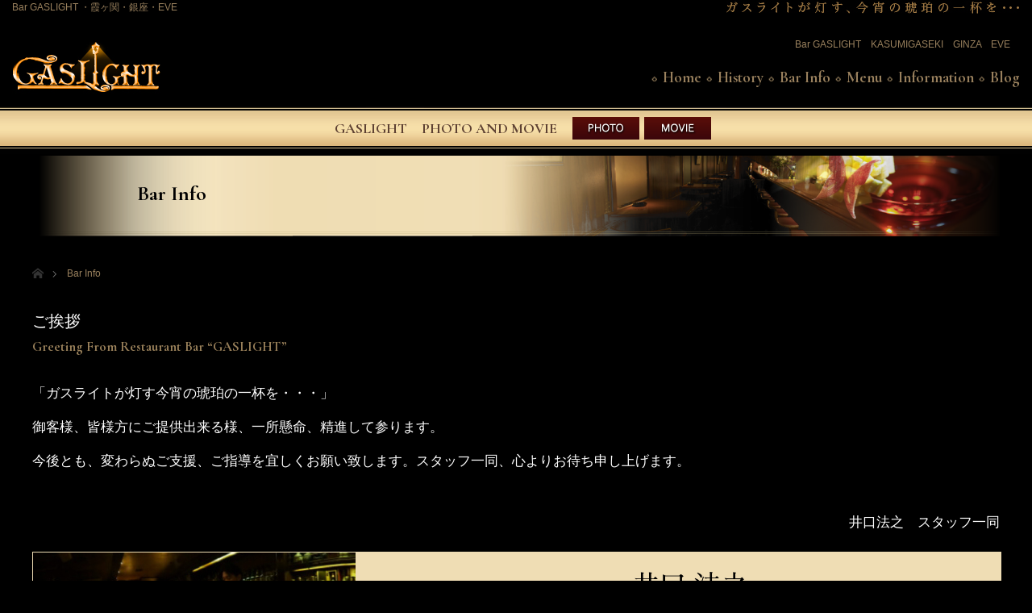

--- FILE ---
content_type: text/html; charset=UTF-8
request_url: https://www.bar-gaslight.com/bar-info/
body_size: 10566
content:
<!DOCTYPE html>
<html class="pc" dir="ltr" lang="ja" prefix="og: https://ogp.me/ns#">
<head>
<meta charset="UTF-8">
<!--[if IE]><meta http-equiv="X-UA-Compatible" content="IE=edge"><![endif]-->
<meta name="viewport" content="width=device-width">

	
	<meta name="description" content="ご挨拶Greeting From Restaurant Bar “GASLIGHT”「ガスライトが灯す今宵の琥珀の一杯を・・・」御客様、皆様方にご提供出来る様、一所懸命、精進して参ります。">

<link rel="pingback" href="https://www.bar-gaslight.com/xmlrpc.php">
<script type="application/javascript">var qodeCoreAjaxUrl = "https://www.bar-gaslight.com/wp-admin/admin-ajax.php"</script>
		<!-- All in One SEO 4.8.1.1 - aioseo.com -->
		<title>Bar Info - 霞ヶ関・銀座・EVE・Bar GASLIGHT［ガスライト］</title>
	<meta name="robots" content="max-image-preview:large" />
	<link rel="canonical" href="https://www.bar-gaslight.com/bar-info/" />
	<meta name="generator" content="All in One SEO (AIOSEO) 4.8.1.1" />
		<meta property="og:locale" content="ja_JP" />
		<meta property="og:site_name" content="霞ヶ関・銀座・EVE・Bar GASLIGHT［ガスライト］ -" />
		<meta property="og:type" content="article" />
		<meta property="og:title" content="Bar Info - 霞ヶ関・銀座・EVE・Bar GASLIGHT［ガスライト］" />
		<meta property="og:url" content="https://www.bar-gaslight.com/bar-info/" />
		<meta property="article:published_time" content="2016-10-18T05:33:02+00:00" />
		<meta property="article:modified_time" content="2025-03-31T20:39:22+00:00" />
		<meta name="twitter:card" content="summary_large_image" />
		<meta name="twitter:title" content="Bar Info - 霞ヶ関・銀座・EVE・Bar GASLIGHT［ガスライト］" />
		<script type="application/ld+json" class="aioseo-schema">
			{"@context":"https:\/\/schema.org","@graph":[{"@type":"BreadcrumbList","@id":"https:\/\/www.bar-gaslight.com\/bar-info\/#breadcrumblist","itemListElement":[{"@type":"ListItem","@id":"https:\/\/www.bar-gaslight.com\/#listItem","position":1,"name":"\u5bb6","item":"https:\/\/www.bar-gaslight.com\/","nextItem":{"@type":"ListItem","@id":"https:\/\/www.bar-gaslight.com\/bar-info\/#listItem","name":"Bar Info"}},{"@type":"ListItem","@id":"https:\/\/www.bar-gaslight.com\/bar-info\/#listItem","position":2,"name":"Bar Info","previousItem":{"@type":"ListItem","@id":"https:\/\/www.bar-gaslight.com\/#listItem","name":"\u5bb6"}}]},{"@type":"Organization","@id":"https:\/\/www.bar-gaslight.com\/#organization","name":"\u971e\u30f6\u95a2\u30fb\u9280\u5ea7\u30fbEVE\u30fbBar GASLIGHT\uff3b\u30ac\u30b9\u30e9\u30a4\u30c8\uff3d","url":"https:\/\/www.bar-gaslight.com\/"},{"@type":"WebPage","@id":"https:\/\/www.bar-gaslight.com\/bar-info\/#webpage","url":"https:\/\/www.bar-gaslight.com\/bar-info\/","name":"Bar Info - \u971e\u30f6\u95a2\u30fb\u9280\u5ea7\u30fbEVE\u30fbBar GASLIGHT\uff3b\u30ac\u30b9\u30e9\u30a4\u30c8\uff3d","inLanguage":"ja","isPartOf":{"@id":"https:\/\/www.bar-gaslight.com\/#website"},"breadcrumb":{"@id":"https:\/\/www.bar-gaslight.com\/bar-info\/#breadcrumblist"},"datePublished":"2016-10-18T14:33:02+09:00","dateModified":"2025-04-01T05:39:22+09:00"},{"@type":"WebSite","@id":"https:\/\/www.bar-gaslight.com\/#website","url":"https:\/\/www.bar-gaslight.com\/","name":"\u971e\u30f6\u95a2\u30fb\u9280\u5ea7\u30fbEVE\u30fbBar GASLIGHT\uff3b\u30ac\u30b9\u30e9\u30a4\u30c8\uff3d","inLanguage":"ja","publisher":{"@id":"https:\/\/www.bar-gaslight.com\/#organization"}}]}
		</script>
		<!-- All in One SEO -->

<link rel='dns-prefetch' href='//s.w.org' />
<link rel="alternate" type="application/rss+xml" title="霞ヶ関・銀座・EVE・Bar GASLIGHT［ガスライト］ &raquo; フィード" href="https://www.bar-gaslight.com/feed/" />
<link rel="alternate" type="application/rss+xml" title="霞ヶ関・銀座・EVE・Bar GASLIGHT［ガスライト］ &raquo; コメントフィード" href="https://www.bar-gaslight.com/comments/feed/" />
		<script type="text/javascript">
			window._wpemojiSettings = {"baseUrl":"https:\/\/s.w.org\/images\/core\/emoji\/12.0.0-1\/72x72\/","ext":".png","svgUrl":"https:\/\/s.w.org\/images\/core\/emoji\/12.0.0-1\/svg\/","svgExt":".svg","source":{"concatemoji":"https:\/\/www.bar-gaslight.com\/wp-includes\/js\/wp-emoji-release.min.js?ver=5.4.15"}};
			/*! This file is auto-generated */
			!function(e,a,t){var n,r,o,i=a.createElement("canvas"),p=i.getContext&&i.getContext("2d");function s(e,t){var a=String.fromCharCode;p.clearRect(0,0,i.width,i.height),p.fillText(a.apply(this,e),0,0);e=i.toDataURL();return p.clearRect(0,0,i.width,i.height),p.fillText(a.apply(this,t),0,0),e===i.toDataURL()}function c(e){var t=a.createElement("script");t.src=e,t.defer=t.type="text/javascript",a.getElementsByTagName("head")[0].appendChild(t)}for(o=Array("flag","emoji"),t.supports={everything:!0,everythingExceptFlag:!0},r=0;r<o.length;r++)t.supports[o[r]]=function(e){if(!p||!p.fillText)return!1;switch(p.textBaseline="top",p.font="600 32px Arial",e){case"flag":return s([127987,65039,8205,9895,65039],[127987,65039,8203,9895,65039])?!1:!s([55356,56826,55356,56819],[55356,56826,8203,55356,56819])&&!s([55356,57332,56128,56423,56128,56418,56128,56421,56128,56430,56128,56423,56128,56447],[55356,57332,8203,56128,56423,8203,56128,56418,8203,56128,56421,8203,56128,56430,8203,56128,56423,8203,56128,56447]);case"emoji":return!s([55357,56424,55356,57342,8205,55358,56605,8205,55357,56424,55356,57340],[55357,56424,55356,57342,8203,55358,56605,8203,55357,56424,55356,57340])}return!1}(o[r]),t.supports.everything=t.supports.everything&&t.supports[o[r]],"flag"!==o[r]&&(t.supports.everythingExceptFlag=t.supports.everythingExceptFlag&&t.supports[o[r]]);t.supports.everythingExceptFlag=t.supports.everythingExceptFlag&&!t.supports.flag,t.DOMReady=!1,t.readyCallback=function(){t.DOMReady=!0},t.supports.everything||(n=function(){t.readyCallback()},a.addEventListener?(a.addEventListener("DOMContentLoaded",n,!1),e.addEventListener("load",n,!1)):(e.attachEvent("onload",n),a.attachEvent("onreadystatechange",function(){"complete"===a.readyState&&t.readyCallback()})),(n=t.source||{}).concatemoji?c(n.concatemoji):n.wpemoji&&n.twemoji&&(c(n.twemoji),c(n.wpemoji)))}(window,document,window._wpemojiSettings);
		</script>
		<style type="text/css">
img.wp-smiley,
img.emoji {
	display: inline !important;
	border: none !important;
	box-shadow: none !important;
	height: 1em !important;
	width: 1em !important;
	margin: 0 .07em !important;
	vertical-align: -0.1em !important;
	background: none !important;
	padding: 0 !important;
}
</style>
	<link rel='stylesheet' id='colorbox-theme1-css'  href='https://www.bar-gaslight.com/wp-content/plugins/jquery-colorbox/themes/theme1/colorbox.css?ver=4.6.2' type='text/css' media='screen' />
<link rel='stylesheet' id='style-css'  href='https://www.bar-gaslight.com/wp-content/themes/bar-gaslight2020/style.css?ver=1.7.1' type='text/css' media='all' />
<link rel='stylesheet' id='wp-block-library-css'  href='https://www.bar-gaslight.com/wp-includes/css/dist/block-library/style.min.css?ver=5.4.15' type='text/css' media='all' />
<link rel='stylesheet' id='js_composer_front-css'  href='https://www.bar-gaslight.com/wp-content/plugins/js_composer/assets/css/js_composer.min.css?ver=6.1' type='text/css' media='all' />
<link rel='stylesheet' id='bsf-Defaults-css'  href='https://www.bar-gaslight.com/wp-content/uploads/smile_fonts/Defaults/Defaults.css?ver=5.4.15' type='text/css' media='all' />
<script type='text/javascript' src='https://www.bar-gaslight.com/wp-includes/js/jquery/jquery.js?ver=1.12.4-wp'></script>
<script type='text/javascript' src='https://www.bar-gaslight.com/wp-includes/js/jquery/jquery-migrate.min.js?ver=1.4.1'></script>
<script type='text/javascript'>
/* <![CDATA[ */
var jQueryColorboxSettingsArray = {"jQueryColorboxVersion":"4.6.2","colorboxInline":"false","colorboxIframe":"false","colorboxGroupId":"","colorboxTitle":"","colorboxWidth":"false","colorboxHeight":"false","colorboxMaxWidth":"false","colorboxMaxHeight":"false","colorboxSlideshow":"false","colorboxSlideshowAuto":"false","colorboxScalePhotos":"false","colorboxPreloading":"false","colorboxOverlayClose":"false","colorboxLoop":"true","colorboxEscKey":"true","colorboxArrowKey":"true","colorboxScrolling":"true","colorboxOpacity":"0.85","colorboxTransition":"elastic","colorboxSpeed":"350","colorboxSlideshowSpeed":"2500","colorboxClose":"close","colorboxNext":"next","colorboxPrevious":"previous","colorboxSlideshowStart":"start slideshow","colorboxSlideshowStop":"stop slideshow","colorboxCurrent":"{current} of {total} images","colorboxXhrError":"This content failed to load.","colorboxImgError":"This image failed to load.","colorboxImageMaxWidth":"false","colorboxImageMaxHeight":"false","colorboxImageHeight":"false","colorboxImageWidth":"false","colorboxLinkHeight":"false","colorboxLinkWidth":"false","colorboxInitialHeight":"100","colorboxInitialWidth":"300","autoColorboxJavaScript":"","autoHideFlash":"","autoColorbox":"true","autoColorboxGalleries":"","addZoomOverlay":"","useGoogleJQuery":"","colorboxAddClassToLinks":""};
/* ]]> */
</script>
<script type='text/javascript' src='https://www.bar-gaslight.com/wp-content/plugins/jquery-colorbox/js/jquery.colorbox-min.js?ver=1.4.33'></script>
<script type='text/javascript' src='https://www.bar-gaslight.com/wp-content/plugins/jquery-colorbox/js/jquery-colorbox-wrapper-min.js?ver=4.6.2'></script>
<link rel='https://api.w.org/' href='https://www.bar-gaslight.com/wp-json/' />
<link rel='shortlink' href='https://www.bar-gaslight.com/?p=103' />
<link rel="alternate" type="application/json+oembed" href="https://www.bar-gaslight.com/wp-json/oembed/1.0/embed?url=https%3A%2F%2Fwww.bar-gaslight.com%2Fbar-info%2F" />
<link rel="alternate" type="text/xml+oembed" href="https://www.bar-gaslight.com/wp-json/oembed/1.0/embed?url=https%3A%2F%2Fwww.bar-gaslight.com%2Fbar-info%2F&#038;format=xml" />

<link rel="stylesheet" href="https://www.bar-gaslight.com/wp-content/themes/bar-gaslight2020/css/design-plus.css?ver=1.7.1">
<link rel="stylesheet" href="https://www.bar-gaslight.com/wp-content/themes/bar-gaslight2020/css/sns-botton.css?ver=1.7.1">
<link rel="stylesheet" href="https://fonts.googleapis.com/css?family=Roboto:100,300">
<link rel="stylesheet" media="screen and (max-width:770px)" href="https://www.bar-gaslight.com/wp-content/themes/bar-gaslight2020/css/responsive.css?ver=1.7.1">
<link rel="stylesheet" media="screen and (max-width:770px)" href="https://www.bar-gaslight.com/wp-content/themes/bar-gaslight2020/css/footer-bar.css?ver=1.7.1">

<script src="https://www.bar-gaslight.com/wp-content/themes/bar-gaslight2020/js/jquery.easing.1.3.js?ver=1.7.1"></script>
<script src="https://www.bar-gaslight.com/wp-content/themes/bar-gaslight2020/js/jscript.js?ver=1.7.1"></script>
<script src="https://www.bar-gaslight.com/wp-content/themes/bar-gaslight2020/js/comment.js?ver=1.7.1"></script>

<style type="text/css">
body, input, textarea { font-family: Arial, "ヒラギノ角ゴ ProN W3", "Hiragino Kaku Gothic ProN", "メイリオ", Meiryo, sans-serif; }
.rich_font { font-family: "Hiragino Sans", "ヒラギノ角ゴ ProN", "Hiragino Kaku Gothic ProN", "游ゴシック", YuGothic, "メイリオ", Meiryo, sans-serif; font-weight: 100;
}

body { font-size:14px; }

.pc #header .logo { font-size:26px; }
.pc #footer_top .logo { font-size:26px; }
.mobile #header .logo { font-size:18px; }
#footer_top { background: #F7F7F7; }

#logo_image_mobile img { width:50%; height:50%; }

#blog_list li .image img, #related_post li a.image img, .styled_post_list1 .image img, #recent_news .image img, .project_list_widget .image img, .index_box_list .image img, #project_list .image img, #previous_next_post .image img {
  -webkit-transition: all 0.75s ease; -moz-transition: all 0.75s ease; transition: all 0.75s ease;
  -webkit-transform: scale(1); -moz-transform: scale(1); -ms-transform: scale(1); -o-transform: scale(1); transform: scale(1);
  -webkit-backface-visibility:hidden; backface-visibility:hidden;
}
#blog_list li .image:hover img, #related_post li a.image:hover img, .styled_post_list1 .image:hover img, #recent_news .image:hover img, .project_list_widget .image:hover img, .index_box_list .image:hover img, #project_list .image:hover img, #previous_next_post .image:hover img {
  -webkit-transform: scale(1.2); -moz-transform: scale(1.2); -ms-transform: scale(1.2); -o-transform: scale(1.2); transform: scale(1.2);
}

.pc #global_menu > ul > li > a { color:#333333; }

#post_title { font-size:40px; }
.post_content { font-size:14px; }

a:hover, #comment_header ul li a:hover, .pc #global_menu > ul > li.active > a, .pc #global_menu li.current-menu-item > a, .pc #global_menu > ul > li > a:hover, #header_logo .logo a:hover, #bread_crumb li.home a:hover:before, #bread_crumb li a:hover,
 #archive_news_list li a .entry-date, #related_post li .title a:hover, #comment_headline, #footer_widget .footer_headline, .index_news_list ol a .entry-date, .footer_menu li:first-child a, .footer_menu li:only-child a, .color_headline, #project_title, #project_list .title span.project_title, .post_content a
  { color:#99805D; }

.post_content a:hover
{ color:#C7A679; }

.pc #global_menu ul ul a, #return_top a:hover, .next_page_link a:hover, .collapse_category_list li a:hover .count, .slick-arrow:hover, #blog_list .category a:hover, #index_blog .index_blog_link:hover, #footer_address .button:hover, #post_meta_top .category a:hover,
 #archive_news_list .headline, .side_headline, #previous_next_page a:hover, .page_navi a:hover, .page_navi span.current, .page_navi p.back a:hover, .collapse_category_list li a:hover .count, .mobile #global_menu li a:hover,
  #wp-calendar td a:hover, #wp-calendar #prev a:hover, #wp-calendar #next a:hover, .widget_search #search-btn input:hover, .widget_search #searchsubmit:hover, .side_widget.google_search #searchsubmit:hover,
   #submit_comment:hover, #comment_header ul li a:hover, #comment_header ul li.comment_switch_active a, #comment_header #comment_closed p, #post_pagination a:hover, #post_pagination p, a.menu_button:hover, .mobile .footer_menu a:hover, .mobile #footer_menu_bottom li a:hover,
  .project_pager a:hover, #project_catgory_sort li a.active, #project_catgory_sort li a:hover, #project_catgory_sort li.current-cat a, #project_side_content h3
 { background-color:#99805D; }

.pc #global_menu ul ul a:hover, .index_news_list a.archive_link:hover
 { background-color:#C7A679; }

#recent_news .headline, .index_news_list .headline, #blog_list .date, #post_meta_top .date, #related_post
 { background-color:#000000; }

.index_news_list a.archive_link, #index_blog .index_blog_link, .page_navi p.back a
{ background-color:#BBBBBB; }

#comment_textarea textarea:focus, #guest_info input:focus, #comment_header ul li a:hover, #comment_header ul li.comment_switch_active a, #comment_header #comment_closed p, #post_meta_top .category a:hover, #project_catgory_sort .current-cat, #project_catgory_sort li:hover, #project_catgory_sort .current-cat:last-child, #post_pagination p, #post_pagination a:hover, .page_navi span.current, .page_navi a:hover
 { border-color:#99805D; }
#project_catgory_sort .current-cat + li, #project_catgory_sort li:hover + li, .page_navi .current-cat + li a
{ border-left-color:#99805D; }

@media screen and (max-width:600px) {
  #project_catgory_sort .current-cat { border-right-color:#99805D!important; }
}

#comment_header ul li.comment_switch_active a:after, #comment_header #comment_closed p:after
 { border-color:#99805D transparent transparent transparent; }

.collapse_category_list li a:before
 { border-color: transparent transparent transparent #99805D; }


#site_loader_spinner { border:4px solid rgba(153,128,93,0.2); border-top-color:#99805D; }



</style>





<style type="text/css"></style><meta name="generator" content="Powered by WPBakery Page Builder - drag and drop page builder for WordPress."/>
<noscript><style> .wpb_animate_when_almost_visible { opacity: 1; }</style></noscript>	
	
<link href="https://fonts.googleapis.com/css2?family=Cormorant+Garamond:wght@700&display=swap" rel="stylesheet">
<link href="https://fonts.googleapis.com/css?family=Sawarabi+Mincho" rel="stylesheet">
</head>
<body data-rsssl=1 id="body" class="page-template page-template-page-noside page-template-page-noside-php page page-id-103 qode-core-1.2 metaslider-plugin wpb-js-composer js-comp-ver-6.1 vc_responsive">
	
	
	
<div id="header_txt">	
<div class="top_box">
				  <div class="vc_row wpb_row vc_row-fluid"><div class="wpb_column vc_column_container vc_col-sm-6"><div class="vc_column-inner"><div class="wpb_wrapper">
	<div class="wpb_text_column wpb_content_element  header_msg_left" >
		<div class="wpb_wrapper">
			<div class="txt_gold">Bar GASLIGHT ・霞ヶ関・銀座・EVE</div>

		</div>
	</div>
</div></div></div><div class="wpb_column vc_column_container vc_col-sm-6"><div class="vc_column-inner"><div class="wpb_wrapper">
	<div class="wpb_text_column wpb_content_element  header_msg_right" >
		<div class="wpb_wrapper">
			<div><img class="alignnone size-full wp-image-1298 colorbox-103" src="https://bar-gaslight.com/wp-content/uploads/2020/04/header_msg.png" alt="ガスライトが灯す、今宵の琥珀の一杯を…" width="366" height="17" /></div>

		</div>
	</div>
</div></div></div></div>
</div>
</div>



	
	

 <div id="header" style="background-color: rgba(255, 255, 255, 0.7);">
  <div id="header_inner" class="clearfix">
   <div id="logo_image">
 <h1 class="logo">
  <a href="https://www.bar-gaslight.com/" title="霞ヶ関・銀座・EVE・Bar GASLIGHT［ガスライト］" data-label="霞ヶ関・銀座・EVE・Bar GASLIGHT［ガスライト］"><img class="h_logo" src="https://www.bar-gaslight.com/wp-content/uploads/2020/04/logo.jpg?1768687975" alt="霞ヶ関・銀座・EVE・Bar GASLIGHT［ガスライト］" title="霞ヶ関・銀座・EVE・Bar GASLIGHT［ガスライト］" /></a>
 </h1>
</div>

  	  
	  
	  
	  

	  
      <div id="global_menu">

	   
	   
<div id="header_info" class="disp-no-tabletika">
					  <div class="vc_row wpb_row vc_row-fluid"><div class="wpb_column vc_column_container vc_col-sm-12"><div class="vc_column-inner"><div class="wpb_wrapper">
	<div class="wpb_text_column wpb_content_element " >
		<div class="wpb_wrapper">
			<div style="text-align: right; font-size: 12px;"><a title="Bar Info" href="https://bar-gaslight.com/bar-info#BAR">Bar GASLIGHT</a>　<a title="Bar Info" href="https://bar-gaslight.com/bar-info#KASUMIGASEKI">KASUMIGASEKI</a>　<a href="https://bar-gaslight.com/bar-info#GINZA">GINZA</a>　<a href="https://bar-gaslight.com/bar-info#GINZAEVE">EVE</a>　</div>

		</div>
	</div>
</div></div></div></div>
</div>
	   
	   

    <ul id="menu-%e3%82%b0%e3%83%ad%e3%83%bc%e3%83%90%e3%83%ab%e3%83%a1%e3%83%8b%e3%83%a5%e3%83%bc" class="menu"><li id="menu-item-935" class="menu-item menu-item-type-post_type menu-item-object-page menu-item-home menu-item-935"><a href="https://www.bar-gaslight.com/">Home</a></li>
<li id="menu-item-1286" class="menu-item menu-item-type-post_type menu-item-object-page menu-item-1286"><a href="https://www.bar-gaslight.com/history/">History</a></li>
<li id="menu-item-1288" class="menu-item menu-item-type-post_type menu-item-object-page current-menu-item page_item page-item-103 current_page_item menu-item-1288"><a href="https://www.bar-gaslight.com/bar-info/" aria-current="page">Bar Info</a></li>
<li id="menu-item-1291" class="menu-item menu-item-type-post_type menu-item-object-page menu-item-1291"><a href="https://www.bar-gaslight.com/menu/">Menu</a></li>
<li id="menu-item-1294" class="menu-item menu-item-type-post_type menu-item-object-page menu-item-1294"><a href="https://www.bar-gaslight.com/information/">Information</a></li>
<li id="menu-item-1295" class="menu-item menu-item-type-custom menu-item-object-custom menu-item-1295"><a target="_blank" rel="noopener noreferrer" href="https://ameblo.jp/gaslightkgy/">Blog</a></li>
</ul>   </div>
   <a href="#" class="menu_button"><span>menu</span></a>
     </div>
 </div><!-- END #header -->

 
 <div id="main_contents" class="clearfix">


<div id="top_photo-movie">
	<div class="top_box">
			  <div class="vc_row wpb_row vc_row-fluid"><div class="wpb_column vc_column_container vc_col-sm-12"><div class="vc_column-inner"><div class="wpb_wrapper">
	<div class="wpb_text_column wpb_content_element " >
		<div class="wpb_wrapper">
			<div>
<p>　GASLIGHT　PHOTO AND MOVIE　<span class="disp-mobile"><br />
</span><a title="Gallery" href="https://bar-gaslight.com/gallery/"><img class="alignnone size-full wp-image-1313 colorbox-103" src="https://bar-gaslight.com/wp-content/uploads/2020/04/btn_photo.png" alt="銀座・霞ヶ関・四谷・Restaurant Bar GASLIGHT［ガスライト］のフォトギャラリーはこちら" width="83" height="28" /></a> <a title="MOVIE" href="https://bar-gaslight.com/movie/"><img class="alignnone size-full wp-image-1314 colorbox-103" src="https://bar-gaslight.com/wp-content/uploads/2020/04/btn_movie.png" alt="銀座・霞ヶ関・四谷・Restaurant Bar GASLIGHT［ガスライト］の動画はこちら" width="83" height="28" /></a></p>
</div>

		</div>
	</div>
</div></div></div></div>
	</div>
</div>

<div id="main_col" class="clearfix">

 
 <div id="article">

	 <div id="page_title">
  		<h2 id="post_title" class="rich_font">Bar Info</h2>
	 </div>
	 <div id="bread_crumb">

<ul class="clearfix" itemscope itemtype="http://schema.org/BreadcrumbList">
 <li itemprop="itemListElement" itemscope itemtype="http://schema.org/ListItem" class="home"><a itemprop="item" href="https://www.bar-gaslight.com/"><span itemprop="name">ホーム</span></a><meta itemprop="position" content="1" /></li>

 <li itemprop="itemListElement" itemscope itemtype="http://schema.org/ListItem" class="last"><span itemprop="name">Bar Info</span><meta itemprop="position" content="2" /></li>

</ul>
</div>

	 
	 
	 
  <div class="post_content clearfix">
   <div class="vc_row wpb_row vc_row-fluid"><div class="wpb_column vc_column_container vc_col-sm-12"><div class="vc_column-inner"><div class="wpb_wrapper">
	<div class="wpb_text_column wpb_content_element " >
		<div class="wpb_wrapper">
			<div class="title_main">ご挨拶</div>
<div class="title_sub">Greeting From Restaurant Bar “GASLIGHT”</div>

		</div>
	</div>
</div></div></div></div><div class="vc_row wpb_row vc_row-fluid"><div class="wpb_column vc_column_container vc_col-sm-12"><div class="vc_column-inner"><div class="wpb_wrapper"><div class="vc_empty_space"   style="height: 25px"><span class="vc_empty_space_inner"></span></div></div></div></div></div><div class="vc_row wpb_row vc_row-fluid"><div class="wpb_column vc_column_container vc_col-sm-12"><div class="vc_column-inner"><div class="wpb_wrapper">
	<div class="wpb_text_column wpb_content_element " >
		<div class="wpb_wrapper">
			<p style="font-size: 17px;">「ガスライトが灯す今宵の琥珀の一杯を・・・」<br />
御客様、皆様方にご提供出来る様、一所懸命、精進して参ります。<br />
今後とも、変わらぬご支援、ご指導を宜しくお願い致します。スタッフ一同、心よりお待ち申し上げます。</p>
<p style="font-size: 17px; text-align: right;">井口法之　スタッフ一同</p>

		</div>
	</div>
</div></div></div></div><div class="vc_row wpb_row vc_row-fluid"><div class="wpb_column vc_column_container vc_col-sm-12"><div class="vc_column-inner"><div class="wpb_wrapper">
	<div class="wpb_raw_code wpb_content_element wpb_raw_html" >
		<div class="wpb_wrapper">
			<a href="https://www.bar-gaslight.com/staff/%e4%ba%95%e5%8f%a3-%e6%b3%95%e4%b9%8b/"><div class="staff_box"><div class="staff_img"><img width="400" height="138" src="https://www.bar-gaslight.com/wp-content/uploads/2020/04/staff_img1.jpg" class="attachment-full size-full colorbox-103 " alt="" srcset="https://www.bar-gaslight.com/wp-content/uploads/2020/04/staff_img1.jpg 400w, https://www.bar-gaslight.com/wp-content/uploads/2020/04/staff_img1-300x104.jpg 300w" sizes="(max-width: 400px) 100vw, 400px" /></div><div class="inner"><div class="staff_post_title">井口 法之</div><div class="staff_post_phonetic">いぐち　のりゆき</div><div class="staff_post_position">Owner Bartender<br style="clear:both;"></div></div></div></a>
		</div>
	</div>
</div></div></div></div><div class="vc_row wpb_row vc_row-fluid"><div class="wpb_column vc_column_container vc_col-sm-12"><div class="vc_column-inner"><div class="wpb_wrapper"><div class="vc_empty_space"   style="height: 32px"><span class="vc_empty_space_inner"></span></div><div class="vc_separator wpb_content_element vc_separator_align_center vc_sep_width_100 vc_sep_pos_align_center vc_separator_no_text" ><span class="vc_sep_holder vc_sep_holder_l"><span  style="border-color:#d0ae7e;" class="vc_sep_line"></span></span><span class="vc_sep_holder vc_sep_holder_r"><span  style="border-color:#d0ae7e;" class="vc_sep_line"></span></span>
</div><div class="vc_empty_space"   style="height: 42px"><span class="vc_empty_space_inner"></span></div>
	<div class="wpb_raw_code wpb_content_element wpb_raw_html" >
		<div class="wpb_wrapper">
			<div id="BAR" style="padding-top: 50px; margin-top: -50px;"></div>
		</div>
	</div>
</div></div></div></div><div class="vc_row wpb_row vc_row-fluid"><div class="wpb_column vc_column_container vc_col-sm-3"><div class="vc_column-inner"><div class="wpb_wrapper">
	<div class="wpb_text_column wpb_content_element  barinfo_photo" >
		<div class="wpb_wrapper">
			<div><img class="colorbox-103"  src="https://www.bar-gaslight.com/wp-content/uploads/2022/01/barinfo_0.jpg" alt="BARガスライト" width="306" height="205" /></div>

		</div>
	</div>
</div></div></div><div class="bar-info_box wpb_column vc_column_container vc_col-sm-9"><div class="vc_column-inner"><div class="wpb_wrapper">
	<div class="wpb_text_column wpb_content_element  information_title" >
		<div class="wpb_wrapper">
			<div class="information_title_main_info_fff txt_sawarabimincho">ガスライト本店</div>
<div class="information_title_main_info_fff txt_sawarabimincho">GASLIGHT</div>

		</div>
	</div>
<div class="vc_empty_space"   style="height: 5px"><span class="vc_empty_space_inner"></span></div>
	<div class="wpb_text_column wpb_content_element " >
		<div class="wpb_wrapper">
			<p>TEL : 03-6264-5262<br />
〒104-0061　東京都中央区銀座8-6-19　銀座渡辺ビル3F　<a href="https://www.google.com/maps/place/%E3%80%92104-0061+%E6%9D%B1%E4%BA%AC%E9%83%BD%E4%B8%AD%E5%A4%AE%E5%8C%BA%E9%8A%80%E5%BA%A7%EF%BC%98%E4%B8%81%E7%9B%AE%EF%BC%96+%E9%8A%80%E5%BA%A7+%E6%B8%A1%E8%BE%BA%E3%83%93%E3%83%AB+3f/@35.6685497,139.7582773,17z/data=!3m1!4b1!4m5!3m4!1s0x60188be8e6bb1f89:0xa9277a32630ba5e2!8m2!3d35.6685497!4d139.760466" target="_blank" rel="noopener noreferrer"><img class="alignnone size-full wp-image-1358 colorbox-103" style="vertical-align: -10%;" src="https://bar-gaslight.com/wp-content/uploads/2020/04/btn_map.png" alt="東京都千代田区霞ヶ関3-3-3　全日通霞ヶ関ビル1Ｆmap" width="55" height="20" /></a></p>
<p>営業日　月～金　18:00～27:00<br />
土　17:00～23:00<br />
定休日　日曜・祝日</p>

		</div>
	</div>
</div></div></div></div><div class="vc_row wpb_row vc_row-fluid"><div class="wpb_column vc_column_container vc_col-sm-12"><div class="vc_column-inner"><div class="wpb_wrapper">
	<div class="wpb_raw_code wpb_content_element wpb_raw_html" >
		<div class="wpb_wrapper">
			<a href="https://www.bar-gaslight.com/staff/%e6%a9%8b%e5%a0%b4%e3%80%80%e6%98%8e/"><div class="staff_box"><div class="staff_img"><img width="2560" height="1030" src="https://www.bar-gaslight.com/wp-content/uploads/2020/09/9f569ae8d186677530e6e78ea1ac58d5-scaled-e1600436867774.jpeg" class="attachment-full size-full colorbox-103 " alt="" srcset="https://www.bar-gaslight.com/wp-content/uploads/2020/09/9f569ae8d186677530e6e78ea1ac58d5-scaled-e1600436867774.jpeg 2560w, https://www.bar-gaslight.com/wp-content/uploads/2020/09/9f569ae8d186677530e6e78ea1ac58d5-scaled-e1600436867774-300x121.jpeg 300w, https://www.bar-gaslight.com/wp-content/uploads/2020/09/9f569ae8d186677530e6e78ea1ac58d5-scaled-e1600436867774-1024x412.jpeg 1024w, https://www.bar-gaslight.com/wp-content/uploads/2020/09/9f569ae8d186677530e6e78ea1ac58d5-scaled-e1600436867774-768x309.jpeg 768w, https://www.bar-gaslight.com/wp-content/uploads/2020/09/9f569ae8d186677530e6e78ea1ac58d5-scaled-e1600436867774-1536x618.jpeg 1536w, https://www.bar-gaslight.com/wp-content/uploads/2020/09/9f569ae8d186677530e6e78ea1ac58d5-scaled-e1600436867774-2048x824.jpeg 2048w" sizes="(max-width: 2560px) 100vw, 2560px" /></div><div class="inner"><div class="staff_post_title">橋場　明</div><div class="staff_post_phonetic">はしば　あきら</div><div class="staff_post_position">ガスライト本店<br style="clear:both;"></div></div></div></a><a href="https://www.bar-gaslight.com/staff/%e5%b1%8b%e8%89%af%e3%80%80%e6%9c%9d%e7%b9%ab/"><div class="staff_box"><div class="staff_img"><img width="793" height="313" src="https://www.bar-gaslight.com/wp-content/uploads/2022/12/e7b753017ecf982fc7ee9b9515834bfb-e1671455613129.jpg" class="attachment-full size-full colorbox-103 " alt="" srcset="https://www.bar-gaslight.com/wp-content/uploads/2022/12/e7b753017ecf982fc7ee9b9515834bfb-e1671455613129.jpg 793w, https://www.bar-gaslight.com/wp-content/uploads/2022/12/e7b753017ecf982fc7ee9b9515834bfb-e1671455613129-300x118.jpg 300w, https://www.bar-gaslight.com/wp-content/uploads/2022/12/e7b753017ecf982fc7ee9b9515834bfb-e1671455613129-768x303.jpg 768w" sizes="(max-width: 793px) 100vw, 793px" /></div><div class="inner"><div class="staff_post_title">屋良　朝繁</div><div class="staff_post_phonetic">やら　ともしげ</div><div class="staff_post_position">ガスライト本店<br style="clear:both;"></div></div></div></a>
		</div>
	</div>
</div></div></div></div><div class="vc_row wpb_row vc_row-fluid"><div class="wpb_column vc_column_container vc_col-sm-12"><div class="vc_column-inner"><div class="wpb_wrapper"><div class="vc_empty_space"   style="height: 32px"><span class="vc_empty_space_inner"></span></div><div class="vc_separator wpb_content_element vc_separator_align_center vc_sep_width_100 vc_sep_pos_align_center vc_separator_no_text" ><span class="vc_sep_holder vc_sep_holder_l"><span  style="border-color:#d0ae7e;" class="vc_sep_line"></span></span><span class="vc_sep_holder vc_sep_holder_r"><span  style="border-color:#d0ae7e;" class="vc_sep_line"></span></span>
</div><div class="vc_empty_space"   style="height: 42px"><span class="vc_empty_space_inner"></span></div>
	<div class="wpb_raw_code wpb_content_element wpb_raw_html" >
		<div class="wpb_wrapper">
			<div id="KASUMIGASEKI" style="padding-top: 50px; margin-top: -50px;"></div>
		</div>
	</div>
</div></div></div></div><div class="vc_row wpb_row vc_row-fluid"><div class="wpb_column vc_column_container vc_col-sm-3"><div class="vc_column-inner"><div class="wpb_wrapper">
	<div class="wpb_text_column wpb_content_element  barinfo_photo" >
		<div class="wpb_wrapper">
			<div><img class="colorbox-103"  src="https://bar-gaslight.com/wp-content/uploads/2020/04/barinfo_1.png" alt="ガスライト霞ヶ関本店" width="306" height="205" /></div>

		</div>
	</div>
</div></div></div><div class="bar-info_box wpb_column vc_column_container vc_col-sm-9"><div class="vc_column-inner"><div class="wpb_wrapper">
	<div class="wpb_text_column wpb_content_element  information_title" >
		<div class="wpb_wrapper">
			<div class="information_title_main_info_fff txt_sawarabimincho">BARガスライト霞ヶ関</div>
<div class="information_title_sub">BAR GASLIGHT KASUMIGASEKI</div>

		</div>
	</div>

	<div class="wpb_text_column wpb_content_element " >
		<div class="wpb_wrapper">
			<p>TEL : 03-3592-0008<br />
〒100-0013　東京都千代田区霞ヶ関3-3-3　全日通霞ヶ関ビル1Ｆ　<a href="https://goo.gl/maps/wXejtYvMkKbBfc5R8" target="_blank" rel="noopener noreferrer"><img class="alignnone size-full wp-image-1358 colorbox-103" style="vertical-align: -10%;" src="https://bar-gaslight.com/wp-content/uploads/2020/04/btn_map.png" alt="東京都千代田区霞ヶ関3-3-3　全日通霞ヶ関ビル1Ｆmap" width="55" height="20" /></a><br />
営業日　月～金　16:00～25:00<br />
土　17:00～23:00<br />
定休日　日曜・祝日<br />
席　数　カウンター12席・テーブル12席　全24席／予約可</p>

		</div>
	</div>
<div class="vc_empty_space"   style="height: 5px"><span class="vc_empty_space_inner"></span></div></div></div></div></div><div class="vc_row wpb_row vc_row-fluid"><div class="wpb_column vc_column_container vc_col-sm-12"><div class="vc_column-inner"><div class="wpb_wrapper">
	<div class="wpb_raw_code wpb_content_element wpb_raw_html" >
		<div class="wpb_wrapper">
			<a href="https://www.bar-gaslight.com/staff/%e4%bd%90%e8%97%a4%e3%80%80%e6%96%87%e4%bf%8a/"><div class="staff_box"><div class="staff_img"><img width="400" height="138" src="https://www.bar-gaslight.com/wp-content/uploads/2020/04/staff_img2.jpg" class="attachment-full size-full colorbox-103 " alt="" srcset="https://www.bar-gaslight.com/wp-content/uploads/2020/04/staff_img2.jpg 400w, https://www.bar-gaslight.com/wp-content/uploads/2020/04/staff_img2-300x104.jpg 300w" sizes="(max-width: 400px) 100vw, 400px" /></div><div class="inner"><div class="staff_post_title">佐藤　文俊</div><div class="staff_post_phonetic">さとう　ふみとし</div><div class="staff_post_position">霞ヶ関店　店長<br style="clear:both;"></div></div></div></a><a href="https://www.bar-gaslight.com/staff/%e7%94%b0%e4%b8%ad%e7%a9%ba/"><div class="staff_box"><div class="staff_img"><img width="867" height="515" src="https://www.bar-gaslight.com/wp-content/uploads/2025/06/f5d38de334a9a343d1e983db58c8e147-e1750330007460.jpg" class="attachment-full size-full colorbox-103 " alt="" /></div><div class="inner"><div class="staff_post_title">田中　空</div><div class="staff_post_phonetic">たなか　そら</div><div class="staff_post_position">霞ヶ関店　<br style="clear:both;"></div></div></div></a>
		</div>
	</div>
</div></div></div></div><div class="vc_row wpb_row vc_row-fluid"><div class="wpb_column vc_column_container vc_col-sm-12"><div class="vc_column-inner"><div class="wpb_wrapper"><div class="vc_empty_space"   style="height: 32px"><span class="vc_empty_space_inner"></span></div><div class="vc_separator wpb_content_element vc_separator_align_center vc_sep_width_100 vc_sep_pos_align_center vc_separator_no_text" ><span class="vc_sep_holder vc_sep_holder_l"><span  style="border-color:#d0ae7e;" class="vc_sep_line"></span></span><span class="vc_sep_holder vc_sep_holder_r"><span  style="border-color:#d0ae7e;" class="vc_sep_line"></span></span>
</div><div class="vc_empty_space"   style="height: 42px"><span class="vc_empty_space_inner"></span></div>
	<div class="wpb_raw_code wpb_content_element wpb_raw_html" >
		<div class="wpb_wrapper">
			<div id="GINZA" style="padding-top: 50px; margin-top: -50px;"></div>
		</div>
	</div>
</div></div></div></div><div class="vc_row wpb_row vc_row-fluid"><div class="wpb_column vc_column_container vc_col-sm-3"><div class="vc_column-inner"><div class="wpb_wrapper">
	<div class="wpb_text_column wpb_content_element  barinfo_photo" >
		<div class="wpb_wrapper">
			<div><img class="colorbox-103"  src="https://bar-gaslight.com/wp-content/uploads/2020/05/barinfo_ginza.jpg" alt="ガスライト銀座" width="306" height="205" /></div>

		</div>
	</div>
</div></div></div><div class="bar-info_box wpb_column vc_column_container vc_col-sm-9"><div class="vc_column-inner"><div class="wpb_wrapper">
	<div class="wpb_text_column wpb_content_element  information_title" >
		<div class="wpb_wrapper">
			<div class="information_title_main_info_fff txt_sawarabimincho">BARガスライト銀座</div>
<div class="information_title_sub">BAR GASLIGHT GINZA</div>

		</div>
	</div>
<div class="vc_empty_space"   style="height: 5px"><span class="vc_empty_space_inner"></span></div>
	<div class="wpb_text_column wpb_content_element " >
		<div class="wpb_wrapper">
			<p>TEL : 03-3574-7633<br />
〒104-0061　東京都中央区銀座8-7-11　ソワレド銀座第2弥生ビル6Ｆ　<a href="https://goo.gl/maps/ZsoGivnCyToPiTW97" target="_blank" rel="noopener noreferrer"><img class="alignnone size-full wp-image-1358 colorbox-103" style="vertical-align: -10%;" src="https://bar-gaslight.com/wp-content/uploads/2020/04/btn_map.png" alt="東京都中央区銀座8-7-11　ソワレド銀座第2弥生ビル6Ｆ" width="55" height="20" /></a><br />
営業日　月～金　18:00～27:00<br />
土　17:00～23:00<br />
定休日　日曜・祝日<br />
席　数　カウンター7席・テーブル15席　全22席／予約可</p>

		</div>
	</div>
</div></div></div></div><div class="vc_row wpb_row vc_row-fluid"><div class="wpb_column vc_column_container vc_col-sm-12"><div class="vc_column-inner"><div class="wpb_wrapper">
	<div class="wpb_raw_code wpb_content_element wpb_raw_html" >
		<div class="wpb_wrapper">
			<a href="https://www.bar-gaslight.com/staff/%e6%b8%85%e6%b0%b4%e3%80%80%e6%82%a0%e7%9f%a2/"><div class="staff_box"><div class="staff_img"><img width="1707" height="713" src="https://www.bar-gaslight.com/wp-content/uploads/2020/04/40f368fbd0084cfd8dced110193728f5-e1601101234983.jpg" class="attachment-full size-full colorbox-103 " alt="" srcset="https://www.bar-gaslight.com/wp-content/uploads/2020/04/40f368fbd0084cfd8dced110193728f5-e1601101234983.jpg 1707w, https://www.bar-gaslight.com/wp-content/uploads/2020/04/40f368fbd0084cfd8dced110193728f5-e1601101234983-300x125.jpg 300w, https://www.bar-gaslight.com/wp-content/uploads/2020/04/40f368fbd0084cfd8dced110193728f5-e1601101234983-1024x428.jpg 1024w, https://www.bar-gaslight.com/wp-content/uploads/2020/04/40f368fbd0084cfd8dced110193728f5-e1601101234983-768x321.jpg 768w, https://www.bar-gaslight.com/wp-content/uploads/2020/04/40f368fbd0084cfd8dced110193728f5-e1601101234983-1536x642.jpg 1536w" sizes="(max-width: 1707px) 100vw, 1707px" /></div><div class="inner"><div class="staff_post_title">清水　悠矢</div><div class="staff_post_phonetic">しみず　ゆうや</div><div class="staff_post_position">銀座店<br style="clear:both;"></div></div></div></a>
		</div>
	</div>
</div></div></div></div><div class="vc_row wpb_row vc_row-fluid"><div class="wpb_column vc_column_container vc_col-sm-12"><div class="vc_column-inner"><div class="wpb_wrapper"><div class="vc_empty_space"   style="height: 32px"><span class="vc_empty_space_inner"></span></div><div class="vc_separator wpb_content_element vc_separator_align_center vc_sep_width_100 vc_sep_pos_align_center vc_separator_no_text" ><span class="vc_sep_holder vc_sep_holder_l"><span  style="border-color:#d0ae7e;" class="vc_sep_line"></span></span><span class="vc_sep_holder vc_sep_holder_r"><span  style="border-color:#d0ae7e;" class="vc_sep_line"></span></span>
</div><div class="vc_empty_space"   style="height: 42px"><span class="vc_empty_space_inner"></span></div>
	<div class="wpb_raw_code wpb_content_element wpb_raw_html" >
		<div class="wpb_wrapper">
			<div id="GINZAEVE" style="padding-top: 50px; margin-top: -50px;"></div>
		</div>
	</div>
</div></div></div></div><div class="vc_row wpb_row vc_row-fluid"><div class="wpb_column vc_column_container vc_col-sm-3"><div class="vc_column-inner"><div class="wpb_wrapper">
	<div class="wpb_text_column wpb_content_element  barinfo_photo" >
		<div class="wpb_wrapper">
			<div><img class="aligncenter size-full wp-image-1353 colorbox-103" src="https://bar-gaslight.com/wp-content/uploads/2020/04/barinfo_ginzaEve.png" alt="ガスライトEVE" width="306" height="205" srcset="https://www.bar-gaslight.com/wp-content/uploads/2020/04/barinfo_ginzaEve.png 306w, https://www.bar-gaslight.com/wp-content/uploads/2020/04/barinfo_ginzaEve-300x201.png 300w" sizes="(max-width: 306px) 100vw, 306px" /></div>

		</div>
	</div>
</div></div></div><div class="bar-info_box wpb_column vc_column_container vc_col-sm-9"><div class="vc_column-inner"><div class="wpb_wrapper">
	<div class="wpb_text_column wpb_content_element  information_title" >
		<div class="wpb_wrapper">
			<div class="information_title_main_info_fff txt_sawarabimincho">BARガスライトEVE</div>
<div class="information_title_sub">BAR GASLIGHT EVE</div>

		</div>
	</div>
<div class="vc_empty_space"   style="height: 5px"><span class="vc_empty_space_inner"></span></div>
	<div class="wpb_text_column wpb_content_element " >
		<div class="wpb_wrapper">
			<p>TEL : 03-6274-6393<br />
〒104-0061　東京都中央区銀座8-4-24　銀座藤井ビル3Ｆ　<a href="https://goo.gl/maps/sB7LBBFnv7PKRAX88" target="_blank" rel="noopener noreferrer"><img class="alignnone size-full wp-image-1358 colorbox-103" style="vertical-align: -10%;" src="https://bar-gaslight.com/wp-content/uploads/2020/04/btn_map.png" alt="東京都中央区銀座8-4-24　銀座藤井ビル3Ｆ" width="55" height="20" /></a><br />
営業日　月～金　　18:00～27:00<br />
土・祝日　17:00～23:00<br />
定休日　日曜<br />
席数　カウンター10席・テーブル12席　全22席／予約可</p>

		</div>
	</div>
</div></div></div></div><div class="vc_row wpb_row vc_row-fluid"><div class="wpb_column vc_column_container vc_col-sm-12"><div class="vc_column-inner"><div class="wpb_wrapper">
	<div class="wpb_raw_code wpb_content_element wpb_raw_html" >
		<div class="wpb_wrapper">
			<a href="https://www.bar-gaslight.com/staff/%e9%ab%98%e6%a9%8b-%e7%9b%b4%e7%be%8e/"><div class="staff_box"><div class="staff_img"><img width="2560" height="1030" src="https://www.bar-gaslight.com/wp-content/uploads/2020/04/ae2efbfd459a0f350d9ef98585af596a-scaled-e1601100965302.jpg" class="attachment-full size-full colorbox-103 " alt="" srcset="https://www.bar-gaslight.com/wp-content/uploads/2020/04/ae2efbfd459a0f350d9ef98585af596a-scaled-e1601100965302.jpg 2560w, https://www.bar-gaslight.com/wp-content/uploads/2020/04/ae2efbfd459a0f350d9ef98585af596a-scaled-e1601100965302-300x121.jpg 300w, https://www.bar-gaslight.com/wp-content/uploads/2020/04/ae2efbfd459a0f350d9ef98585af596a-scaled-e1601100965302-1024x412.jpg 1024w, https://www.bar-gaslight.com/wp-content/uploads/2020/04/ae2efbfd459a0f350d9ef98585af596a-scaled-e1601100965302-768x309.jpg 768w, https://www.bar-gaslight.com/wp-content/uploads/2020/04/ae2efbfd459a0f350d9ef98585af596a-scaled-e1601100965302-1536x618.jpg 1536w, https://www.bar-gaslight.com/wp-content/uploads/2020/04/ae2efbfd459a0f350d9ef98585af596a-scaled-e1601100965302-2048x824.jpg 2048w" sizes="(max-width: 2560px) 100vw, 2560px" /></div><div class="inner"><div class="staff_post_title">高橋 直美</div><div class="staff_post_phonetic">たかはし　なおみ</div><div class="staff_post_position">ＥＶＥ 店長<br style="clear:both;"></div></div></div></a><a href="https://www.bar-gaslight.com/staff/%e5%ae%89%e4%ba%95%e3%80%80%e7%be%8e%e7%b5%b5/"><div class="staff_box"><div class="staff_img"><img width="2560" height="1030" src="https://www.bar-gaslight.com/wp-content/uploads/2020/04/b18f3dd9d1f5ab01d867ca75688e9b5c-scaled-e1601101056225.jpg" class="attachment-full size-full colorbox-103 " alt="" srcset="https://www.bar-gaslight.com/wp-content/uploads/2020/04/b18f3dd9d1f5ab01d867ca75688e9b5c-scaled-e1601101056225.jpg 2560w, https://www.bar-gaslight.com/wp-content/uploads/2020/04/b18f3dd9d1f5ab01d867ca75688e9b5c-scaled-e1601101056225-300x121.jpg 300w, https://www.bar-gaslight.com/wp-content/uploads/2020/04/b18f3dd9d1f5ab01d867ca75688e9b5c-scaled-e1601101056225-1024x412.jpg 1024w, https://www.bar-gaslight.com/wp-content/uploads/2020/04/b18f3dd9d1f5ab01d867ca75688e9b5c-scaled-e1601101056225-768x309.jpg 768w, https://www.bar-gaslight.com/wp-content/uploads/2020/04/b18f3dd9d1f5ab01d867ca75688e9b5c-scaled-e1601101056225-1536x618.jpg 1536w, https://www.bar-gaslight.com/wp-content/uploads/2020/04/b18f3dd9d1f5ab01d867ca75688e9b5c-scaled-e1601101056225-2048x824.jpg 2048w" sizes="(max-width: 2560px) 100vw, 2560px" /></div><div class="inner"><div class="staff_post_title">安井　美絵</div><div class="staff_post_phonetic">やすい　みえ</div><div class="staff_post_position">ＥＶＥ<br style="clear:both;"></div></div></div></a>
		</div>
	</div>
</div></div></div></div><div class="vc_row wpb_row vc_row-fluid"><div class="wpb_column vc_column_container vc_col-sm-12"><div class="vc_column-inner"><div class="wpb_wrapper"><div class="vc_empty_space"   style="height: 32px"><span class="vc_empty_space_inner"></span></div><div class="vc_separator wpb_content_element vc_separator_align_center vc_sep_width_100 vc_sep_pos_align_center vc_separator_no_text" ><span class="vc_sep_holder vc_sep_holder_l"><span  style="border-color:#d0ae7e;" class="vc_sep_line"></span></span><span class="vc_sep_holder vc_sep_holder_r"><span  style="border-color:#d0ae7e;" class="vc_sep_line"></span></span>
</div><div class="vc_empty_space"   style="height: 42px"><span class="vc_empty_space_inner"></span></div>
	<div class="wpb_raw_code wpb_content_element wpb_raw_html" >
		<div class="wpb_wrapper">
			<div id="YOTSUYA" style="padding-top: 50px; margin-top: -50px;"></div>
		</div>
	</div>
</div></div></div></div><div class="vc_row wpb_row vc_row-fluid"><div class="wpb_column vc_column_container vc_col-sm-12"><div class="vc_column-inner"><div class="wpb_wrapper">
	<div class="wpb_raw_code wpb_content_element wpb_raw_html" >
		<div class="wpb_wrapper">
			
		</div>
	</div>
</div></div></div></div><div class="vc_row wpb_row vc_row-fluid"><div class="wpb_column vc_column_container vc_col-sm-12"><div class="vc_column-inner"><div class="wpb_wrapper"><div class="vc_empty_space"   style="height: 32px"><span class="vc_empty_space_inner"></span></div><div class="vc_separator wpb_content_element vc_separator_align_center vc_sep_width_100 vc_sep_pos_align_center vc_separator_no_text" ><span class="vc_sep_holder vc_sep_holder_l"><span  style="border-color:#d0ae7e;" class="vc_sep_line"></span></span><span class="vc_sep_holder vc_sep_holder_r"><span  style="border-color:#d0ae7e;" class="vc_sep_line"></span></span>
</div><div class="vc_empty_space"   style="height: 42px"><span class="vc_empty_space_inner"></span></div></div></div></div></div><div class="vc_row wpb_row vc_row-fluid"><div class="wpb_column vc_column_container vc_col-sm-12"><div class="vc_column-inner"><div class="wpb_wrapper">
	<div class="wpb_text_column wpb_content_element " >
		<div class="wpb_wrapper">
			<p>●リンク<br />
<a href="http://bar-navi.suntory.co.jp/shop/0335747633/index.html" target="_blnak" rel="noopener noreferrer">バーナビ銀座</a>　　<a href="http://bar-navi.suntory.co.jp/shop/0335920008/" target="_blank" rel="noopener noreferrer">バーナビ霞ヶ関</a>　　<a href="http://bar-navi.suntory.co.jp/shop/0X00041298/" target="_blank" rel="noopener noreferrer">バーナビホワイトホースセラー</a>　　<a href="http://tabelog.com/tokyo/A1308/A130802/13007935/" target="_blnak" rel="noopener noreferrer">食べログ</a>　　<a href="http://tokyo-calendar.com/restaurants/2409" target="_blank" rel="noopener noreferrer">東京カレンダー</a>　　<a href="http://ameblo.jp/gaslightkgy/" target="_blank" rel="noopener noreferrer">Blog</a></p>

		</div>
	</div>
</div></div></div></div>
     </div>

 </div><!-- END #article -->

 
</div><!-- END #main_col -->


 </div><!-- END #main_contents -->

 <div id="footer_top">
	 
<div class="top_box">
			  <div class="vc_row wpb_row vc_row-fluid"><div class="wpb_column vc_column_container vc_col-sm-12"><div class="vc_column-inner"><div class="wpb_wrapper">
	<div class="wpb_text_column wpb_content_element " >
		<div class="wpb_wrapper">
			<div><a href="https://bar-gaslight.com/">Home</a>　 |　 <a title="Bar Info" href="https://bar-gaslight.com/bar-info/">Bar Info</a>　 |　 <a title="Menu" href="https://bar-gaslight.com/menu/">Menu</a>　 |　 <a title="Information" href="https://bar-gaslight.com/information/">Information</a>　 |　 <a title="ガスライトブログ" href="https://ameblo.jp/gaslightkgy/" target="_blank" rel="nofollow noopener sponsored noreferrer">Blog</a></div>

		</div>
	</div>
<div class="vc_empty_space"   style="height: 45px"><span class="vc_empty_space_inner"></span></div>
	<div class="wpb_text_column wpb_content_element " id="footer_caution">
		<div class="wpb_wrapper">
			<p>本サービスで提供される記事、写真、図表、見出しその他の情報（以下「情報」）の著作権その他の知的財産権は、その情報提供者に帰属します</p>

		</div>
	</div>
</div></div></div></div>
 </div>
	 
	 
	 
	 
	 
	 
  <div id="footer_top_inner" class="clearfix nowidget noinfo">

   <div id="footer_menu_widget_area">

   
   
   </div><!-- END #footer_menu_widget_area -->

   
  </div><!-- END #footer_top_inner -->
 </div><!-- END #footer_top -->

 <div id="footer_bottom">
  <div id="footer_bottom_inner" class="clearfix">

   
   <p id="copyright">Copyright &copy;&nbsp; <a href="https://www.bar-gaslight.com/">Restaurant Bar GASLIGHT</a> All Rights Reserved.  <a class="hplink-disp-no-mobile" title="東京 ホームページ作成,HP制作のさくっとホームページ" href="https://ホームページ作成東京.com/" target="_blank">Website produced by Sakutto-HP.</a></p>

  </div><!-- END #footer_bottom_inner -->
 </div><!-- END #footer_bottom -->


 <div id="return_top">
  <a href="#body"><span>PAGE TOP</span></a>
 </div>

 

 <script>
 
 

 </script>

 

<script type='text/javascript' src='https://www.bar-gaslight.com/wp-includes/js/comment-reply.min.js?ver=5.4.15'></script>
<script type='text/javascript' src='https://www.bar-gaslight.com/wp-includes/js/wp-embed.min.js?ver=5.4.15'></script>
<script type='text/javascript' src='https://www.bar-gaslight.com/wp-content/plugins/js_composer/assets/js/dist/js_composer_front.min.js?ver=6.1'></script>
</body>
</html>
